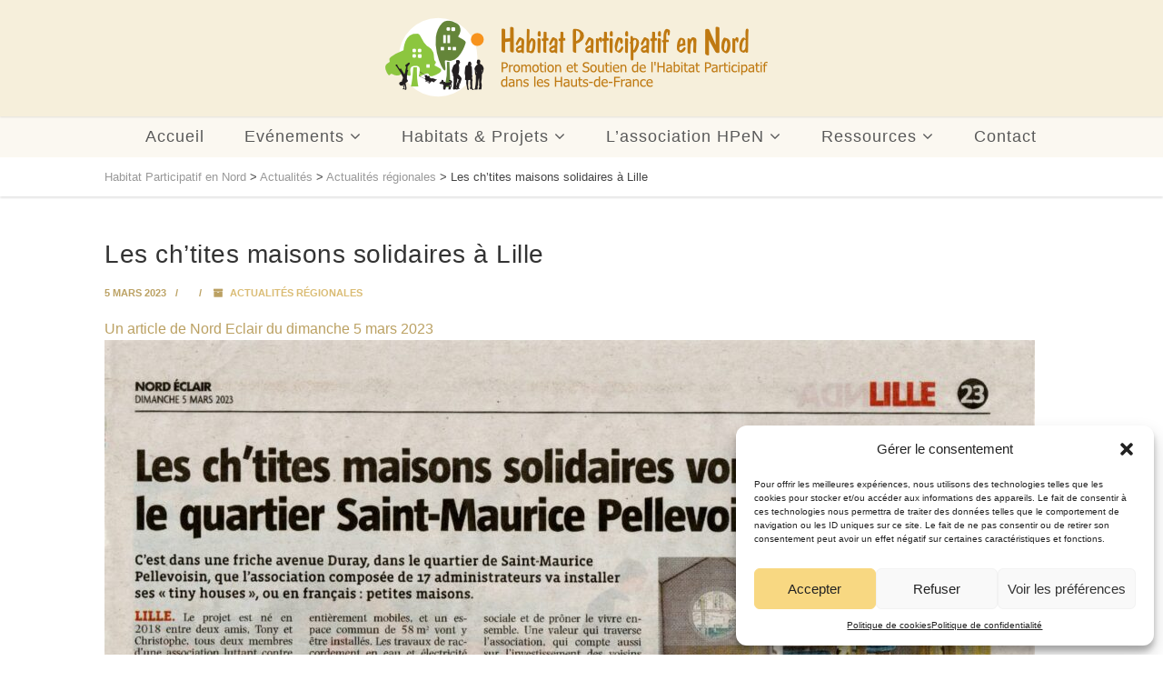

--- FILE ---
content_type: text/html; charset=UTF-8
request_url: https://www.habitatparticipatif-nord.fr/les-chtites-maisons-solidaires-a-lille/
body_size: 17346
content:
<!DOCTYPE html>
<!--// OPEN HTML //-->
<html dir="ltr" lang="fr-FR" prefix="og: https://ogp.me/ns#" class="no-js">

<head>
	<meta http-equiv="Content-Type" content="text/html; charset=utf-8" />
		<!--// SITE META //-->
	<meta charset="UTF-8" />
	<!-- Mobile Specific Metas
    ================================================== -->
						<meta name="viewport" content="width=device-width, user-scalable=no, initial-scale=1.0, minimum-scale=1.0, maximum-scale=1.0">
				<!--// PINGBACK & FAVICON //-->
	<link rel="pingback" href="https://www.habitatparticipatif-nord.fr/xmlrpc.php" />
				<link rel="shortcut icon" href="" />
			<link rel="apple-touch-icon-precomposed" href="">
			<link rel="apple-touch-icon-precomposed" sizes="114x114" href="">
			<link rel="apple-touch-icon-precomposed" sizes="72x72" href="">
			<link rel="apple-touch-icon-precomposed" sizes="144x144" href="">
	<title>Les ch’tites maisons solidaires à Lille - Habitat Participatif en Nord</title>

		<!-- All in One SEO 4.6.1.1 - aioseo.com -->
		<meta name="description" content="Un article de Nord Eclair du dimanche 5 mars 2023" />
		<meta name="robots" content="max-image-preview:large" />
		<link rel="canonical" href="https://www.habitatparticipatif-nord.fr/les-chtites-maisons-solidaires-a-lille/" />
		<meta name="generator" content="All in One SEO (AIOSEO) 4.6.1.1" />
		<meta property="og:locale" content="fr_FR" />
		<meta property="og:site_name" content="Habitat Participatif en Nord - Promotion et soutien de l’habitat participatif en région Nord Pas de Calais" />
		<meta property="og:type" content="article" />
		<meta property="og:title" content="Les ch’tites maisons solidaires à Lille - Habitat Participatif en Nord" />
		<meta property="og:description" content="Un article de Nord Eclair du dimanche 5 mars 2023" />
		<meta property="og:url" content="https://www.habitatparticipatif-nord.fr/les-chtites-maisons-solidaires-a-lille/" />
		<meta property="article:published_time" content="2023-03-05T09:19:42+00:00" />
		<meta property="article:modified_time" content="2023-03-05T09:19:42+00:00" />
		<meta name="twitter:card" content="summary_large_image" />
		<meta name="twitter:title" content="Les ch’tites maisons solidaires à Lille - Habitat Participatif en Nord" />
		<meta name="twitter:description" content="Un article de Nord Eclair du dimanche 5 mars 2023" />
		<script type="application/ld+json" class="aioseo-schema">
			{"@context":"https:\/\/schema.org","@graph":[{"@type":"BlogPosting","@id":"https:\/\/www.habitatparticipatif-nord.fr\/les-chtites-maisons-solidaires-a-lille\/#blogposting","name":"Les ch\u2019tites maisons solidaires \u00e0 Lille - Habitat Participatif en Nord","headline":"Les ch&rsquo;tites maisons solidaires \u00e0 Lille","author":{"@id":"https:\/\/www.habitatparticipatif-nord.fr\/author\/mcdelache\/#author"},"publisher":{"@id":"https:\/\/www.habitatparticipatif-nord.fr\/#organization"},"image":{"@type":"ImageObject","url":"https:\/\/www.habitatparticipatif-nord.fr\/wp-content\/uploads\/2023\/03\/les-chtites-maisons-solidaires.jpg","width":960,"height":956},"datePublished":"2023-03-05T10:19:42+01:00","dateModified":"2023-03-05T10:19:42+01:00","inLanguage":"fr-FR","mainEntityOfPage":{"@id":"https:\/\/www.habitatparticipatif-nord.fr\/les-chtites-maisons-solidaires-a-lille\/#webpage"},"isPartOf":{"@id":"https:\/\/www.habitatparticipatif-nord.fr\/les-chtites-maisons-solidaires-a-lille\/#webpage"},"articleSection":"Actualit\u00e9s r\u00e9gionales"},{"@type":"BreadcrumbList","@id":"https:\/\/www.habitatparticipatif-nord.fr\/les-chtites-maisons-solidaires-a-lille\/#breadcrumblist","itemListElement":[{"@type":"ListItem","@id":"https:\/\/www.habitatparticipatif-nord.fr\/#listItem","position":1,"name":"Domicile","item":"https:\/\/www.habitatparticipatif-nord.fr\/","nextItem":"https:\/\/www.habitatparticipatif-nord.fr\/les-chtites-maisons-solidaires-a-lille\/#listItem"},{"@type":"ListItem","@id":"https:\/\/www.habitatparticipatif-nord.fr\/les-chtites-maisons-solidaires-a-lille\/#listItem","position":2,"name":"Les ch'tites maisons solidaires \u00e0 Lille","previousItem":"https:\/\/www.habitatparticipatif-nord.fr\/#listItem"}]},{"@type":"Organization","@id":"https:\/\/www.habitatparticipatif-nord.fr\/#organization","name":"Habitat Participatif en Nord","url":"https:\/\/www.habitatparticipatif-nord.fr\/"},{"@type":"Person","@id":"https:\/\/www.habitatparticipatif-nord.fr\/author\/mcdelache\/#author","url":"https:\/\/www.habitatparticipatif-nord.fr\/author\/mcdelache\/","name":"Marie C\u00e9cile DELACHE","image":{"@type":"ImageObject","@id":"https:\/\/www.habitatparticipatif-nord.fr\/les-chtites-maisons-solidaires-a-lille\/#authorImage","url":"https:\/\/secure.gravatar.com\/avatar\/bb1b39ca8356faf3a8d51df2d55af7b6004171914072e002a38a48b41b52277a?s=96&d=mm&r=g","width":96,"height":96,"caption":"Marie C\u00e9cile DELACHE"}},{"@type":"WebPage","@id":"https:\/\/www.habitatparticipatif-nord.fr\/les-chtites-maisons-solidaires-a-lille\/#webpage","url":"https:\/\/www.habitatparticipatif-nord.fr\/les-chtites-maisons-solidaires-a-lille\/","name":"Les ch\u2019tites maisons solidaires \u00e0 Lille - Habitat Participatif en Nord","description":"Un article de Nord Eclair du dimanche 5 mars 2023","inLanguage":"fr-FR","isPartOf":{"@id":"https:\/\/www.habitatparticipatif-nord.fr\/#website"},"breadcrumb":{"@id":"https:\/\/www.habitatparticipatif-nord.fr\/les-chtites-maisons-solidaires-a-lille\/#breadcrumblist"},"author":{"@id":"https:\/\/www.habitatparticipatif-nord.fr\/author\/mcdelache\/#author"},"creator":{"@id":"https:\/\/www.habitatparticipatif-nord.fr\/author\/mcdelache\/#author"},"image":{"@type":"ImageObject","url":"https:\/\/www.habitatparticipatif-nord.fr\/wp-content\/uploads\/2023\/03\/les-chtites-maisons-solidaires.jpg","@id":"https:\/\/www.habitatparticipatif-nord.fr\/les-chtites-maisons-solidaires-a-lille\/#mainImage","width":960,"height":956},"primaryImageOfPage":{"@id":"https:\/\/www.habitatparticipatif-nord.fr\/les-chtites-maisons-solidaires-a-lille\/#mainImage"},"datePublished":"2023-03-05T10:19:42+01:00","dateModified":"2023-03-05T10:19:42+01:00"},{"@type":"WebSite","@id":"https:\/\/www.habitatparticipatif-nord.fr\/#website","url":"https:\/\/www.habitatparticipatif-nord.fr\/","name":"Habitat Participatif en Nord","description":"Promotion et soutien de l\u2019habitat participatif en r\u00e9gion Nord Pas de Calais","inLanguage":"fr-FR","publisher":{"@id":"https:\/\/www.habitatparticipatif-nord.fr\/#organization"}}]}
		</script>
		<!-- All in One SEO -->

<link rel='dns-prefetch' href='//maps.googleapis.com' />
<link rel='dns-prefetch' href='//fonts.googleapis.com' />
<link rel='preconnect' href='https://fonts.gstatic.com' crossorigin />
<link rel="alternate" type="application/rss+xml" title="Habitat Participatif en Nord &raquo; Flux" href="https://www.habitatparticipatif-nord.fr/feed/" />
<link rel="alternate" type="application/rss+xml" title="Habitat Participatif en Nord &raquo; Flux des commentaires" href="https://www.habitatparticipatif-nord.fr/comments/feed/" />
<link rel="alternate" type="application/rss+xml" title="Habitat Participatif en Nord &raquo; Les ch&rsquo;tites maisons solidaires à Lille Flux des commentaires" href="https://www.habitatparticipatif-nord.fr/les-chtites-maisons-solidaires-a-lille/feed/" />
<link rel="alternate" title="oEmbed (JSON)" type="application/json+oembed" href="https://www.habitatparticipatif-nord.fr/wp-json/oembed/1.0/embed?url=https%3A%2F%2Fwww.habitatparticipatif-nord.fr%2Fles-chtites-maisons-solidaires-a-lille%2F" />
<link rel="alternate" title="oEmbed (XML)" type="text/xml+oembed" href="https://www.habitatparticipatif-nord.fr/wp-json/oembed/1.0/embed?url=https%3A%2F%2Fwww.habitatparticipatif-nord.fr%2Fles-chtites-maisons-solidaires-a-lille%2F&#038;format=xml" />
<style id='wp-img-auto-sizes-contain-inline-css' type='text/css'>
img:is([sizes=auto i],[sizes^="auto," i]){contain-intrinsic-size:3000px 1500px}
/*# sourceURL=wp-img-auto-sizes-contain-inline-css */
</style>
<style id='wp-emoji-styles-inline-css' type='text/css'>

	img.wp-smiley, img.emoji {
		display: inline !important;
		border: none !important;
		box-shadow: none !important;
		height: 1em !important;
		width: 1em !important;
		margin: 0 0.07em !important;
		vertical-align: -0.1em !important;
		background: none !important;
		padding: 0 !important;
	}
/*# sourceURL=wp-emoji-styles-inline-css */
</style>
<link rel='stylesheet' id='wp-block-library-css' href='https://www.habitatparticipatif-nord.fr/wp-includes/css/dist/block-library/style.min.css?ver=6.9' type='text/css' media='all' />
<style id='global-styles-inline-css' type='text/css'>
:root{--wp--preset--aspect-ratio--square: 1;--wp--preset--aspect-ratio--4-3: 4/3;--wp--preset--aspect-ratio--3-4: 3/4;--wp--preset--aspect-ratio--3-2: 3/2;--wp--preset--aspect-ratio--2-3: 2/3;--wp--preset--aspect-ratio--16-9: 16/9;--wp--preset--aspect-ratio--9-16: 9/16;--wp--preset--color--black: #000000;--wp--preset--color--cyan-bluish-gray: #abb8c3;--wp--preset--color--white: #ffffff;--wp--preset--color--pale-pink: #f78da7;--wp--preset--color--vivid-red: #cf2e2e;--wp--preset--color--luminous-vivid-orange: #ff6900;--wp--preset--color--luminous-vivid-amber: #fcb900;--wp--preset--color--light-green-cyan: #7bdcb5;--wp--preset--color--vivid-green-cyan: #00d084;--wp--preset--color--pale-cyan-blue: #8ed1fc;--wp--preset--color--vivid-cyan-blue: #0693e3;--wp--preset--color--vivid-purple: #9b51e0;--wp--preset--gradient--vivid-cyan-blue-to-vivid-purple: linear-gradient(135deg,rgb(6,147,227) 0%,rgb(155,81,224) 100%);--wp--preset--gradient--light-green-cyan-to-vivid-green-cyan: linear-gradient(135deg,rgb(122,220,180) 0%,rgb(0,208,130) 100%);--wp--preset--gradient--luminous-vivid-amber-to-luminous-vivid-orange: linear-gradient(135deg,rgb(252,185,0) 0%,rgb(255,105,0) 100%);--wp--preset--gradient--luminous-vivid-orange-to-vivid-red: linear-gradient(135deg,rgb(255,105,0) 0%,rgb(207,46,46) 100%);--wp--preset--gradient--very-light-gray-to-cyan-bluish-gray: linear-gradient(135deg,rgb(238,238,238) 0%,rgb(169,184,195) 100%);--wp--preset--gradient--cool-to-warm-spectrum: linear-gradient(135deg,rgb(74,234,220) 0%,rgb(151,120,209) 20%,rgb(207,42,186) 40%,rgb(238,44,130) 60%,rgb(251,105,98) 80%,rgb(254,248,76) 100%);--wp--preset--gradient--blush-light-purple: linear-gradient(135deg,rgb(255,206,236) 0%,rgb(152,150,240) 100%);--wp--preset--gradient--blush-bordeaux: linear-gradient(135deg,rgb(254,205,165) 0%,rgb(254,45,45) 50%,rgb(107,0,62) 100%);--wp--preset--gradient--luminous-dusk: linear-gradient(135deg,rgb(255,203,112) 0%,rgb(199,81,192) 50%,rgb(65,88,208) 100%);--wp--preset--gradient--pale-ocean: linear-gradient(135deg,rgb(255,245,203) 0%,rgb(182,227,212) 50%,rgb(51,167,181) 100%);--wp--preset--gradient--electric-grass: linear-gradient(135deg,rgb(202,248,128) 0%,rgb(113,206,126) 100%);--wp--preset--gradient--midnight: linear-gradient(135deg,rgb(2,3,129) 0%,rgb(40,116,252) 100%);--wp--preset--font-size--small: 13px;--wp--preset--font-size--medium: 20px;--wp--preset--font-size--large: 36px;--wp--preset--font-size--x-large: 42px;--wp--preset--spacing--20: 0.44rem;--wp--preset--spacing--30: 0.67rem;--wp--preset--spacing--40: 1rem;--wp--preset--spacing--50: 1.5rem;--wp--preset--spacing--60: 2.25rem;--wp--preset--spacing--70: 3.38rem;--wp--preset--spacing--80: 5.06rem;--wp--preset--shadow--natural: 6px 6px 9px rgba(0, 0, 0, 0.2);--wp--preset--shadow--deep: 12px 12px 50px rgba(0, 0, 0, 0.4);--wp--preset--shadow--sharp: 6px 6px 0px rgba(0, 0, 0, 0.2);--wp--preset--shadow--outlined: 6px 6px 0px -3px rgb(255, 255, 255), 6px 6px rgb(0, 0, 0);--wp--preset--shadow--crisp: 6px 6px 0px rgb(0, 0, 0);}:where(.is-layout-flex){gap: 0.5em;}:where(.is-layout-grid){gap: 0.5em;}body .is-layout-flex{display: flex;}.is-layout-flex{flex-wrap: wrap;align-items: center;}.is-layout-flex > :is(*, div){margin: 0;}body .is-layout-grid{display: grid;}.is-layout-grid > :is(*, div){margin: 0;}:where(.wp-block-columns.is-layout-flex){gap: 2em;}:where(.wp-block-columns.is-layout-grid){gap: 2em;}:where(.wp-block-post-template.is-layout-flex){gap: 1.25em;}:where(.wp-block-post-template.is-layout-grid){gap: 1.25em;}.has-black-color{color: var(--wp--preset--color--black) !important;}.has-cyan-bluish-gray-color{color: var(--wp--preset--color--cyan-bluish-gray) !important;}.has-white-color{color: var(--wp--preset--color--white) !important;}.has-pale-pink-color{color: var(--wp--preset--color--pale-pink) !important;}.has-vivid-red-color{color: var(--wp--preset--color--vivid-red) !important;}.has-luminous-vivid-orange-color{color: var(--wp--preset--color--luminous-vivid-orange) !important;}.has-luminous-vivid-amber-color{color: var(--wp--preset--color--luminous-vivid-amber) !important;}.has-light-green-cyan-color{color: var(--wp--preset--color--light-green-cyan) !important;}.has-vivid-green-cyan-color{color: var(--wp--preset--color--vivid-green-cyan) !important;}.has-pale-cyan-blue-color{color: var(--wp--preset--color--pale-cyan-blue) !important;}.has-vivid-cyan-blue-color{color: var(--wp--preset--color--vivid-cyan-blue) !important;}.has-vivid-purple-color{color: var(--wp--preset--color--vivid-purple) !important;}.has-black-background-color{background-color: var(--wp--preset--color--black) !important;}.has-cyan-bluish-gray-background-color{background-color: var(--wp--preset--color--cyan-bluish-gray) !important;}.has-white-background-color{background-color: var(--wp--preset--color--white) !important;}.has-pale-pink-background-color{background-color: var(--wp--preset--color--pale-pink) !important;}.has-vivid-red-background-color{background-color: var(--wp--preset--color--vivid-red) !important;}.has-luminous-vivid-orange-background-color{background-color: var(--wp--preset--color--luminous-vivid-orange) !important;}.has-luminous-vivid-amber-background-color{background-color: var(--wp--preset--color--luminous-vivid-amber) !important;}.has-light-green-cyan-background-color{background-color: var(--wp--preset--color--light-green-cyan) !important;}.has-vivid-green-cyan-background-color{background-color: var(--wp--preset--color--vivid-green-cyan) !important;}.has-pale-cyan-blue-background-color{background-color: var(--wp--preset--color--pale-cyan-blue) !important;}.has-vivid-cyan-blue-background-color{background-color: var(--wp--preset--color--vivid-cyan-blue) !important;}.has-vivid-purple-background-color{background-color: var(--wp--preset--color--vivid-purple) !important;}.has-black-border-color{border-color: var(--wp--preset--color--black) !important;}.has-cyan-bluish-gray-border-color{border-color: var(--wp--preset--color--cyan-bluish-gray) !important;}.has-white-border-color{border-color: var(--wp--preset--color--white) !important;}.has-pale-pink-border-color{border-color: var(--wp--preset--color--pale-pink) !important;}.has-vivid-red-border-color{border-color: var(--wp--preset--color--vivid-red) !important;}.has-luminous-vivid-orange-border-color{border-color: var(--wp--preset--color--luminous-vivid-orange) !important;}.has-luminous-vivid-amber-border-color{border-color: var(--wp--preset--color--luminous-vivid-amber) !important;}.has-light-green-cyan-border-color{border-color: var(--wp--preset--color--light-green-cyan) !important;}.has-vivid-green-cyan-border-color{border-color: var(--wp--preset--color--vivid-green-cyan) !important;}.has-pale-cyan-blue-border-color{border-color: var(--wp--preset--color--pale-cyan-blue) !important;}.has-vivid-cyan-blue-border-color{border-color: var(--wp--preset--color--vivid-cyan-blue) !important;}.has-vivid-purple-border-color{border-color: var(--wp--preset--color--vivid-purple) !important;}.has-vivid-cyan-blue-to-vivid-purple-gradient-background{background: var(--wp--preset--gradient--vivid-cyan-blue-to-vivid-purple) !important;}.has-light-green-cyan-to-vivid-green-cyan-gradient-background{background: var(--wp--preset--gradient--light-green-cyan-to-vivid-green-cyan) !important;}.has-luminous-vivid-amber-to-luminous-vivid-orange-gradient-background{background: var(--wp--preset--gradient--luminous-vivid-amber-to-luminous-vivid-orange) !important;}.has-luminous-vivid-orange-to-vivid-red-gradient-background{background: var(--wp--preset--gradient--luminous-vivid-orange-to-vivid-red) !important;}.has-very-light-gray-to-cyan-bluish-gray-gradient-background{background: var(--wp--preset--gradient--very-light-gray-to-cyan-bluish-gray) !important;}.has-cool-to-warm-spectrum-gradient-background{background: var(--wp--preset--gradient--cool-to-warm-spectrum) !important;}.has-blush-light-purple-gradient-background{background: var(--wp--preset--gradient--blush-light-purple) !important;}.has-blush-bordeaux-gradient-background{background: var(--wp--preset--gradient--blush-bordeaux) !important;}.has-luminous-dusk-gradient-background{background: var(--wp--preset--gradient--luminous-dusk) !important;}.has-pale-ocean-gradient-background{background: var(--wp--preset--gradient--pale-ocean) !important;}.has-electric-grass-gradient-background{background: var(--wp--preset--gradient--electric-grass) !important;}.has-midnight-gradient-background{background: var(--wp--preset--gradient--midnight) !important;}.has-small-font-size{font-size: var(--wp--preset--font-size--small) !important;}.has-medium-font-size{font-size: var(--wp--preset--font-size--medium) !important;}.has-large-font-size{font-size: var(--wp--preset--font-size--large) !important;}.has-x-large-font-size{font-size: var(--wp--preset--font-size--x-large) !important;}
/*# sourceURL=global-styles-inline-css */
</style>

<style id='classic-theme-styles-inline-css' type='text/css'>
/*! This file is auto-generated */
.wp-block-button__link{color:#fff;background-color:#32373c;border-radius:9999px;box-shadow:none;text-decoration:none;padding:calc(.667em + 2px) calc(1.333em + 2px);font-size:1.125em}.wp-block-file__button{background:#32373c;color:#fff;text-decoration:none}
/*# sourceURL=/wp-includes/css/classic-themes.min.css */
</style>
<link rel='stylesheet' id='contact-form-7-css' href='https://www.habitatparticipatif-nord.fr/wp-content/plugins/contact-form-7/includes/css/styles.css?ver=5.9.3' type='text/css' media='all' />
<link rel='stylesheet' id='cmplz-general-css' href='https://www.habitatparticipatif-nord.fr/wp-content/plugins/complianz-gdpr/assets/css/cookieblocker.min.css?ver=1714462733' type='text/css' media='all' />
<link rel='stylesheet' id='newsletter-css' href='https://www.habitatparticipatif-nord.fr/wp-content/plugins/newsletter/style.css?ver=8.3.0' type='text/css' media='all' />
<link rel='stylesheet' id='imic_bootstrap-css' href='https://www.habitatparticipatif-nord.fr/wp-content/themes/vestige/assets/css/bootstrap.css?ver=2.7.1' type='text/css' media='all' />
<link rel='stylesheet' id='imic_bootstrap_theme-css' href='https://www.habitatparticipatif-nord.fr/wp-content/themes/vestige/assets/css/bootstrap-theme.css?ver=2.7.1' type='text/css' media='all' />
<link rel='stylesheet' id='imic_fontawesome-css' href='https://www.habitatparticipatif-nord.fr/wp-content/themes/vestige/assets/css/font-awesome.min.css?ver=2.7.1' type='text/css' media='all' />
<link rel='stylesheet' id='imic_animations-css' href='https://www.habitatparticipatif-nord.fr/wp-content/themes/vestige/assets/css/animations.css?ver=2.7.1' type='text/css' media='all' />
<link rel='stylesheet' id='imic_lineicons-css' href='https://www.habitatparticipatif-nord.fr/wp-content/themes/vestige/assets/css/line-icons.css?ver=2.7.1' type='text/css' media='all' />
<link rel='stylesheet' id='imic_main-css' href='https://www.habitatparticipatif-nord.fr/wp-content/themes/vestige/style.css?ver=2.7.1' type='text/css' media='all' />
<link rel='stylesheet' id='imic_prettyPhoto-css' href='https://www.habitatparticipatif-nord.fr/wp-content/themes/vestige/assets/vendor/prettyphoto/css/prettyPhoto.css?ver=2.7.1' type='text/css' media='all' />
<link rel='stylesheet' id='imic_owl1-css' href='https://www.habitatparticipatif-nord.fr/wp-content/themes/vestige/assets/vendor/owl-carousel/css/owl.carousel.css?ver=2.7.1' type='text/css' media='all' />
<link rel='stylesheet' id='imic_owl2-css' href='https://www.habitatparticipatif-nord.fr/wp-content/themes/vestige/assets/vendor/owl-carousel/css/owl.theme.css?ver=2.7.1' type='text/css' media='all' />
<link rel='stylesheet' id='theme-colors-css' href='https://www.habitatparticipatif-nord.fr/wp-content/themes/vestige/assets/colors/color2.css?ver=2.7.1' type='text/css' media='all' />
<link rel="preload" as="style" href="https://fonts.googleapis.com/css?family=Roboto%20Condensed:700&#038;display=swap&#038;ver=1735643046" /><link rel="stylesheet" href="https://fonts.googleapis.com/css?family=Roboto%20Condensed:700&#038;display=swap&#038;ver=1735643046" media="print" onload="this.media='all'"><noscript><link rel="stylesheet" href="https://fonts.googleapis.com/css?family=Roboto%20Condensed:700&#038;display=swap&#038;ver=1735643046" /></noscript><script type="text/javascript" src="https://www.habitatparticipatif-nord.fr/wp-content/plugins/google-analytics-for-wordpress/assets/js/frontend-gtag.min.js?ver=9.11.1" id="monsterinsights-frontend-script-js" async="async" data-wp-strategy="async"></script>
<script data-cfasync="false" data-wpfc-render="false" type="text/javascript" id='monsterinsights-frontend-script-js-extra'>/* <![CDATA[ */
var monsterinsights_frontend = {"js_events_tracking":"true","download_extensions":"doc,pdf,ppt,zip,xls,docx,pptx,xlsx","inbound_paths":"[{\"path\":\"\\\/go\\\/\",\"label\":\"affiliate\"},{\"path\":\"\\\/recommend\\\/\",\"label\":\"affiliate\"}]","home_url":"https:\/\/www.habitatparticipatif-nord.fr","hash_tracking":"false","v4_id":"G-VRMZYRQSZV"};/* ]]> */
</script>
<script type="text/javascript" src="https://www.habitatparticipatif-nord.fr/wp-includes/js/jquery/jquery.min.js?ver=3.7.1" id="jquery-core-js"></script>
<script type="text/javascript" src="https://www.habitatparticipatif-nord.fr/wp-includes/js/jquery/jquery-migrate.min.js?ver=3.4.1" id="jquery-migrate-js"></script>
<script type="text/javascript" src="https://www.habitatparticipatif-nord.fr/wp-content/themes/vestige/assets/vendor/fullcalendar/lib/moment.min.js?ver=2.7.1" id="imic_calender_updated-js"></script>
<link rel="https://api.w.org/" href="https://www.habitatparticipatif-nord.fr/wp-json/" /><link rel="alternate" title="JSON" type="application/json" href="https://www.habitatparticipatif-nord.fr/wp-json/wp/v2/posts/2619" /><link rel="EditURI" type="application/rsd+xml" title="RSD" href="https://www.habitatparticipatif-nord.fr/xmlrpc.php?rsd" />
<meta name="generator" content="WordPress 6.9" />
<link rel='shortlink' href='https://www.habitatparticipatif-nord.fr/?p=2619' />
<meta name="framework" content="Redux 4.2.11" />			<style>.cmplz-hidden {
					display: none !important;
				}</style>		<script>
			document.documentElement.className = document.documentElement.className.replace('no-js', 'js');
		</script>
				<style>
			.no-js img.lazyload {
				display: none;
			}

			figure.wp-block-image img.lazyloading {
				min-width: 150px;
			}

						.lazyload, .lazyloading {
				opacity: 0;
			}

			.lazyloaded {
				opacity: 1;
				transition: opacity 400ms;
				transition-delay: 0ms;
			}

					</style>
				<script>
			( function() {
				window.onpageshow = function( event ) {
					// Defined window.wpforms means that a form exists on a page.
					// If so and back/forward button has been clicked,
					// force reload a page to prevent the submit button state stuck.
					if ( typeof window.wpforms !== 'undefined' && event.persisted ) {
						window.location.reload();
					}
				};
			}() );
		</script>
		<style type="text/css">
.header-style2 .main-navigation > ul > li > a, .header-style2 .search-module-trigger, .header-style2 .cart-module-trigger{line-height:128px}
		@media only screen and (max-width: 992px){
		.header-style2 .dd-menu, .header-style2 .search-module-opened, .header-style2 .cart-module-opened{
			top:128px
		}
		.header-style2 #menu-toggle{
			line-height:128px
		}
		.header-style3 #menu-toggle{
			line-height:128px
		}
		.dd-menu{
			background:
		}
		.main-navigation > ul > li > a{
			color:
		}
		.main-navigation > ul > li > a:hover{
			color:
		}
		.main-navigation > ul > li > a:active{
			color:
		}
		}
		.site-header .push-top{margin-top:44px}@media (min-width:1200px){.container{width:1080px;}}
		body.boxed .body{max-width:1120px}
		@media (min-width: 1200px) {body.boxed .body .site-header, body.boxed .body .topbar{width:1120px;}}.smenu-opener{line-height:49px}.dd-menu ul ul li .smenu-opener{line-height:42px}.content{min-height:400px}.page-header > div{height:0px}.hero-area{min-height:0px}@media only screen and (min-width: 992px){.header-style1 .site-header, .header-style2 .site-header, .header-style3 .main-navbar{position:relative!important;}}@media only screen and (max-width: 992px) and (min-width: 767px) {.header-style1 .site-header, .header-style2 .site-header, .header-style3 .main-navbar{position:relative!important;}}@media only screen and (max-width: 767px) {.header-style1 .site-header, .header-style2 .site-header, .header-style3 .main-navbar{position:relative!important;}}.header-style1 .page-header > div > div > span, .header-style2 .page-header > div > div > span, .header-style3 .page-header > div > div > span{display:none!important}.site-footer-bottom{display:none;}.dd-menu > ul > li ul{border-radius:4px;}.dd-menu > ul > li > ul li ul{border-radius:4px;}</style>
<meta name="generator" content="Powered by Slider Revolution 6.5.14 - responsive, Mobile-Friendly Slider Plugin for WordPress with comfortable drag and drop interface." />
<script>function setREVStartSize(e){
			//window.requestAnimationFrame(function() {
				window.RSIW = window.RSIW===undefined ? window.innerWidth : window.RSIW;
				window.RSIH = window.RSIH===undefined ? window.innerHeight : window.RSIH;
				try {
					var pw = document.getElementById(e.c).parentNode.offsetWidth,
						newh;
					pw = pw===0 || isNaN(pw) ? window.RSIW : pw;
					e.tabw = e.tabw===undefined ? 0 : parseInt(e.tabw);
					e.thumbw = e.thumbw===undefined ? 0 : parseInt(e.thumbw);
					e.tabh = e.tabh===undefined ? 0 : parseInt(e.tabh);
					e.thumbh = e.thumbh===undefined ? 0 : parseInt(e.thumbh);
					e.tabhide = e.tabhide===undefined ? 0 : parseInt(e.tabhide);
					e.thumbhide = e.thumbhide===undefined ? 0 : parseInt(e.thumbhide);
					e.mh = e.mh===undefined || e.mh=="" || e.mh==="auto" ? 0 : parseInt(e.mh,0);
					if(e.layout==="fullscreen" || e.l==="fullscreen")
						newh = Math.max(e.mh,window.RSIH);
					else{
						e.gw = Array.isArray(e.gw) ? e.gw : [e.gw];
						for (var i in e.rl) if (e.gw[i]===undefined || e.gw[i]===0) e.gw[i] = e.gw[i-1];
						e.gh = e.el===undefined || e.el==="" || (Array.isArray(e.el) && e.el.length==0)? e.gh : e.el;
						e.gh = Array.isArray(e.gh) ? e.gh : [e.gh];
						for (var i in e.rl) if (e.gh[i]===undefined || e.gh[i]===0) e.gh[i] = e.gh[i-1];
											
						var nl = new Array(e.rl.length),
							ix = 0,
							sl;
						e.tabw = e.tabhide>=pw ? 0 : e.tabw;
						e.thumbw = e.thumbhide>=pw ? 0 : e.thumbw;
						e.tabh = e.tabhide>=pw ? 0 : e.tabh;
						e.thumbh = e.thumbhide>=pw ? 0 : e.thumbh;
						for (var i in e.rl) nl[i] = e.rl[i]<window.RSIW ? 0 : e.rl[i];
						sl = nl[0];
						for (var i in nl) if (sl>nl[i] && nl[i]>0) { sl = nl[i]; ix=i;}
						var m = pw>(e.gw[ix]+e.tabw+e.thumbw) ? 1 : (pw-(e.tabw+e.thumbw)) / (e.gw[ix]);
						newh =  (e.gh[ix] * m) + (e.tabh + e.thumbh);
					}
					var el = document.getElementById(e.c);
					if (el!==null && el) el.style.height = newh+"px";
					el = document.getElementById(e.c+"_wrapper");
					if (el!==null && el) {
						el.style.height = newh+"px";
						el.style.display = "block";
					}
				} catch(e){
					console.log("Failure at Presize of Slider:" + e)
				}
			//});
		  };</script>
<style id="imic_options-dynamic-css" title="dynamic-css" class="redux-options-output">.content{background-color:#ffffff;}.content{padding-top:50px;padding-bottom:50px;}.site-header, .header-style2 .site-header, .header-style3 .site-header{background-color:#f6efdb;}.site-logo h1{padding-top:15px;padding-bottom:15px;}.main-navigation > ul > li > a, .search-module-trigger, .cart-module-trigger{font-family:Arial, Helvetica, sans-serif;text-transform:none;font-weight:400;font-style:normal;font-size:18px;font-display:swap;}.main-navbar{background-color:#fbf8f1;}.dd-menu > ul > li > ul li > a{padding-top:12px;padding-right:20px;padding-bottom:12px;padding-left:20px;}.dd-menu > ul > li > ul li > a{font-family:Arial, Helvetica, sans-serif;text-transform:none;font-weight:400;font-style:normal;font-size:14px;font-display:swap;}.dd-menu .megamenu-container .megamenu-sub-title{font-family:Arial, Helvetica, sans-serif;font-weight:normal;font-style:normal;font-display:swap;}.dd-menu .megamenu-container{font-family:Arial, Helvetica, sans-serif;font-weight:normal;font-style:normal;font-display:swap;}.smenu-opener{height:49px;width:75px;}.smenu-opener{font-size:20px;font-display:swap;}.dd-menu ul ul li .smenu-opener{height:42px;width:51px;}.dd-menu ul ul li .smenu-opener{font-size:14px;font-display:swap;}.site-footer{padding-top:50px;padding-bottom:50px;}.footer-widget .widgettitle, .footer-widget .widget-title{font-display:swap;}.site-footer{font-display:swap;}.site-footer-bottom{padding-top:20px;padding-bottom:20px;}.site-footer-bottom{font-display:swap;}.site-footer-bottom .social-icons-colored li a{line-height:28px;font-size:14px;font-display:swap;}.site-footer-bottom .social-icons-colored li a{color:#666666;}.site-footer-bottom .social-icons-colored li a:hover{color:#ffffff;}.site-footer-bottom .social-icons-colored li a{background-color:#eeeeee;}.site-footer-bottom .social-icons-colored li a{height:28px;width:28px;}#sidebar-col .widget{font-display:swap;}#sidebar-col .widgettitle, #sidebar-col .widget-title{font-family:"Roboto Condensed";text-align:left;text-transform:uppercase;line-height:28px;word-spacing:0px;letter-spacing:2px;font-weight:700;font-style:normal;color:#222222;font-size:20px;font-display:swap;}#sidebar-col .widgettitle, #sidebar-col .widget-title{border-bottom:1px solid ;}.social-share-bar .social-icons-colored li a{height:28px;width:28px;}.social-share-bar .social-icons-colored li a{line-height:28px;font-size:14px;font-display:swap;}h1,h2,h3,h4,h5,h6,blockquote p{font-display:swap;}body, h1 .label, h2 .label, h3 .label, h4 .label, h5 .label, h6 .label, h4, .selectpicker.btn-default, body, .main-navigation, .skewed-title-bar h4, .widget-title, .sidebar-widget .widgettitle, .icon-box h3, .btn-default{font-display:swap;}.btn, .woocommerce a.button, .woocommerce button.button, .woocommerce input.button, .woocommerce #respond input#submit, .woocommerce #content input.button, .woocommerce-page a.button, .woocommerce-page button.button, .woocommerce-page input.button, .woocommerce-page #respond input#submit, .woocommerce-page #content input.button, .woocommerce input.button, .wpcf7-form .wpcf7-submit, .noticebar .ow-button-base a{font-display:swap;}h1{font-family:Arial, Helvetica, sans-serif;line-height:28px;font-weight:400;font-style:normal;font-size:28px;font-display:swap;}h2{line-height:24px;font-weight:400;font-style:normal;color:#dd9933;font-size:24px;font-display:swap;}h3{font-family:Arial, Helvetica, sans-serif;line-height:26px;font-weight:400;font-style:normal;color:#dd9933;font-size:20px;font-display:swap;}h4{font-display:swap;}h5{font-display:swap;}h6{font-family:Arial, Helvetica, sans-serif;font-weight:normal;font-style:normal;font-display:swap;}body{font-family:Arial, Helvetica, sans-serif;font-weight:normal;font-style:normal;font-display:swap;}</style><link rel='stylesheet' id='rs-plugin-settings-css' href='https://www.habitatparticipatif-nord.fr/wp-content/plugins/revslider/public/assets/css/rs6.css?ver=6.5.14' type='text/css' media='all' />
<style id='rs-plugin-settings-inline-css' type='text/css'>
#rs-demo-id {}
/*# sourceURL=rs-plugin-settings-inline-css */
</style>
</head>
<!--// CLOSE HEAD //-->

<body data-rsssl=1 class="wp-singular post-template-default single single-post postid-2619 single-format-standard wp-theme-vestige  header-style3">
    	<style type="text/css">.hero-area{display:block;}.header-style1 .page-header > div > div > span, .header-style2 .page-header > div > div > span, .header-style3 .page-header > div > div > span{display:inline-block;}.social-share-bar{display:block;}.notice-bar{display:block;}.content{padding-top:50px;padding-bottom:50px;}body{}
		.content{}</style>	<div class="body">
				<!-- Start Site Header -->
		<div class="site-header-wrapper">
			<header class="site-header">
				<div class="container sp-cont">
					<div class="site-logo">
						<h1>
							<a href="https://www.habitatparticipatif-nord.fr/" title="Habitat Participatif en Nord" class="default-logo"><img data-src="https://www.habitatparticipatif-nord.fr/wp-content/uploads/2024/12/logo-hpen-site.png" alt="Habitat Participatif en Nord" src="[data-uri]" class="lazyload" style="--smush-placeholder-width: 437px; --smush-placeholder-aspect-ratio: 437/98;"><noscript><img src="https://www.habitatparticipatif-nord.fr/wp-content/uploads/2024/12/logo-hpen-site.png" alt="Habitat Participatif en Nord"></noscript></a>							<a href="https://www.habitatparticipatif-nord.fr/" title="Habitat Participatif en Nord" class="retina-logo"><img data-src="https://www.habitatparticipatif-nord.fr/wp-content/uploads/2024/12/logo-hpen-site.png" alt="Habitat Participatif en Nord" width="" height="" src="[data-uri]" class="lazyload" style="--smush-placeholder-width: 437px; --smush-placeholder-aspect-ratio: 437/98;"><noscript><img src="https://www.habitatparticipatif-nord.fr/wp-content/uploads/2024/12/logo-hpen-site.png" alt="Habitat Participatif en Nord" width="" height=""></noscript></a>						</h1>
					</div>
															<a href="#" class="visible-sm visible-xs" id="menu-toggle"><i class="fa fa-bars"></i></a>
										</div>
				</header>			<!-- Main Navigation -->
			<div class="main-navbar">
					<div class="container">															<nav class="main-navigation dd-menu toggle-menu" role="navigation"><ul id="menu-primary-menu" class="sf-menu"><li  class="menu-item-785 menu-item menu-item-type-post_type menu-item-object-page menu-item-home "><a href="https://www.habitatparticipatif-nord.fr/">Accueil<span class="nav-line"></span></a></li>
<li  class="menu-item-1514 menu-item menu-item-type-custom menu-item-object-custom menu-item-has-children "><a href="#">Evénements<span class="nav-line"></span></a>
<ul class="sub-menu">
	<li  class="menu-item-4600 menu-item menu-item-type-post_type menu-item-object-page "><a href="https://www.habitatparticipatif-nord.fr/agenda1/">Agenda</a></li>
	<li  class="menu-item-811 menu-item menu-item-type-post_type menu-item-object-page current_page_parent "><a href="https://www.habitatparticipatif-nord.fr/actualites/">Actualités</a></li>
</ul>
</li>
<li  class="menu-item-1843 menu-item menu-item-type-custom menu-item-object-custom menu-item-has-children "><a href="#">Habitats &#038; Projets<span class="nav-line"></span></a>
<ul class="sub-menu">
	<li  class="menu-item-1491 menu-item menu-item-type-post_type menu-item-object-page "><a href="https://www.habitatparticipatif-nord.fr/les-projets-en-cours/">Les projets en cours</a></li>
	<li  class="menu-item-1310 menu-item menu-item-type-post_type menu-item-object-page "><a href="https://www.habitatparticipatif-nord.fr/venues-grid/">Les habitats participatifs</a></li>
</ul>
</li>
<li  class="menu-item-1260 menu-item menu-item-type-custom menu-item-object-custom menu-item-has-children "><a href="#">L&rsquo;association HPeN<span class="nav-line"></span></a>
<ul class="sub-menu">
	<li  class="menu-item-925 menu-item menu-item-type-post_type menu-item-object-page "><a href="https://www.habitatparticipatif-nord.fr/lassociation/">Présentation</a></li>
	<li  class="menu-item-4017 menu-item menu-item-type-post_type menu-item-object-page "><a href="https://www.habitatparticipatif-nord.fr/lequipe-hpen/">Notre équipe</a></li>
	<li  class="menu-item-3999 menu-item menu-item-type-post_type menu-item-object-page "><a href="https://www.habitatparticipatif-nord.fr/nos-actions/">Nos actions</a></li>
	<li  class="menu-item-4315 menu-item menu-item-type-post_type menu-item-object-page "><a href="https://www.habitatparticipatif-nord.fr/nos-projets-pour-2025/">Nos projets pour 2025</a></li>
	<li  class="menu-item-1905 menu-item menu-item-type-post_type menu-item-object-page "><a href="https://www.habitatparticipatif-nord.fr/partenaires/">Nos partenaires</a></li>
	<li  class="menu-item-4951 menu-item menu-item-type-post_type menu-item-object-page "><a href="https://www.habitatparticipatif-nord.fr/adhesion-hpen-2026/">Adhésion à l&rsquo;association</a></li>
</ul>
</li>
<li  class="menu-item-1906 menu-item menu-item-type-custom menu-item-object-custom menu-item-has-children "><a href="#">Ressources<span class="nav-line"></span></a>
<ul class="sub-menu">
	<li  class="menu-item-1981 menu-item menu-item-type-post_type menu-item-object-page "><a href="https://www.habitatparticipatif-nord.fr/cartographie-des-projets/">Cartographie des projets</a></li>
	<li  class="menu-item-2897 menu-item menu-item-type-post_type menu-item-object-page "><a href="https://www.habitatparticipatif-nord.fr/ressources-lectures/">Bibliothèque</a></li>
	<li  class="menu-item-2887 menu-item menu-item-type-post_type menu-item-object-page "><a href="https://www.habitatparticipatif-nord.fr/ressources-videos/">Ressources vidéos</a></li>
	<li  class="menu-item-1719 menu-item menu-item-type-post_type menu-item-object-page "><a href="https://www.habitatparticipatif-nord.fr/inscription-a-la-newsletter-hpen/">Inscription Infolettre</a></li>
</ul>
</li>
<li  class="menu-item-796 menu-item menu-item-type-post_type menu-item-object-page "><a href="https://www.habitatparticipatif-nord.fr/contact/">Contact<span class="nav-line"></span></a></li>
</ul></nav>					</div>
				</div>					<!-- End Site Header -->
	</div>
	<div class="hero-area">
						<div class="page-header parallax clearfix lazyload" style="background-image:inherit; background-color:; height:px;" data-bg-image="url(https://www.habitatparticipatif-nord.fr/wp-content/uploads/2023/03/les-chtites-maisons-solidaires-958x954.jpg)">
					<div>
						<div><span>Actualités</span></div>
					</div>
							</div>
		</div>
		<!-- Notice Bar -->
	<div class="notice-bar">
		<div class="container">
							<ol class="breadcrumb">
					<!-- Breadcrumb NavXT 7.3.0 -->
<span property="itemListElement" typeof="ListItem"><a property="item" typeof="WebPage" title="Go to Habitat Participatif en Nord." href="https://www.habitatparticipatif-nord.fr" class="home" ><span property="name">Habitat Participatif en Nord</span></a><meta property="position" content="1"></span> &gt; <span property="itemListElement" typeof="ListItem"><a property="item" typeof="WebPage" title="Go to Actualités." href="https://www.habitatparticipatif-nord.fr/actualites/" class="post-root post post-post" ><span property="name">Actualités</span></a><meta property="position" content="2"></span> &gt; <span property="itemListElement" typeof="ListItem"><a property="item" typeof="WebPage" title="Go to the Actualités régionales Catégorie archives." href="https://www.habitatparticipatif-nord.fr/category/actualites-nationales/" class="taxonomy category" ><span property="name">Actualités régionales</span></a><meta property="position" content="3"></span> &gt; <span property="itemListElement" typeof="ListItem"><span property="name" class="post post-post current-item">Les ch&rsquo;tites maisons solidaires à Lille</span><meta property="url" content="https://www.habitatparticipatif-nord.fr/les-chtites-maisons-solidaires-a-lille/"><meta property="position" content="4"></span>				</ol>
					</div>
	</div>
	<!-- End Page Header --><!-- Start Body Content -->
<div class="main" role="main">
    <div id="content" class="content full">
        <div class="container">
            <div class="row">
                <div class="col-md-12" id="content-col">
                    <article class="single-post format-standard">
                                                        <div class="single-post-header clearfix">
                                    <h1>Les ch&rsquo;tites maisons solidaires à Lille</h1>
                                    <div class="meta-data alt">
                                        <div>5 mars 2023</div>
                                        <div></div>
                                        <div><i class="fa fa-archive"></i> <a href="https://www.habitatparticipatif-nord.fr/category/actualites-nationales/" >Actualités régionales</a></div>                                    </div>
                                </div>
                                <div class="post-content">
                                    <p><a href="https://www.habitatparticipatif-nord.fr/wp-content/uploads/2023/03/2023-03-05-Nord-Eclair.jpg">Un article de Nord Eclair du dimanche 5 mars 2023<img fetchpriority="high" decoding="async" width="1024" height="673" class="alignnone size-large wp-image-2620" src="https://www.habitatparticipatif-nord.fr/wp-content/uploads/2023/03/2023-03-05-Nord-Eclair-1024x673.jpg" alt="" srcset="https://www.habitatparticipatif-nord.fr/wp-content/uploads/2023/03/2023-03-05-Nord-Eclair-1024x673.jpg 1024w, https://www.habitatparticipatif-nord.fr/wp-content/uploads/2023/03/2023-03-05-Nord-Eclair-300x197.jpg 300w, https://www.habitatparticipatif-nord.fr/wp-content/uploads/2023/03/2023-03-05-Nord-Eclair-768x505.jpg 768w, https://www.habitatparticipatif-nord.fr/wp-content/uploads/2023/03/2023-03-05-Nord-Eclair-1536x1009.jpg 1536w, https://www.habitatparticipatif-nord.fr/wp-content/uploads/2023/03/2023-03-05-Nord-Eclair-2048x1346.jpg 2048w, https://www.habitatparticipatif-nord.fr/wp-content/uploads/2023/03/2023-03-05-Nord-Eclair-958x630.jpg 958w" sizes="(max-width: 1024px) 100vw, 1024px" /></a></p>
</div>
                                                                <!-- About Author -->
                                                                <!-- Pagination -->
                                <ul class="pager">
                                    <li class="pull-left"><a href="https://www.habitatparticipatif-nord.fr/premiere-gazette-de-la-coop-a-fourchon/" rel="prev">&larr; Prev Post</a></li>
                                    <li class="pull-right"><a href="https://www.habitatparticipatif-nord.fr/a-mons-en-belgique-un-habitat-groupe-dans-un-ancien-carmel/" rel="next">Next Post &rarr;</a></a></li>
                                </ul>
                                                    <div class="social-share-bar"><h4><i class="fa fa-share-alt"></i> Share</h4><ul class="social-icons-colored share-buttons-bc"><li class="facebook-share"><a href="https://www.facebook.com/sharer/sharer.php?u=https://www.habitatparticipatif-nord.fr/les-chtites-maisons-solidaires-a-lille/&amp;t=Les ch&rsquo;tites maisons solidaires à Lille" target="_blank" title="Partager sur Facebook"><i class="fa fa-facebook"></i></a></li><li class="twitter-share"><a href="https://twitter.com/intent/tweet?source=https://www.habitatparticipatif-nord.fr/les-chtites-maisons-solidaires-a-lille/&amp;text=Les ch&rsquo;tites maisons solidaires à Lille:https://www.habitatparticipatif-nord.fr/les-chtites-maisons-solidaires-a-lille/" target="_blank" title="Tweet"><i class="fa fa-twitter"></i></a></li><li class="linkedin-share"><a href="http://www.linkedin.com/shareArticle?mini=true&url=https://www.habitatparticipatif-nord.fr/les-chtites-maisons-solidaires-a-lille/&amp;title=Les ch&rsquo;tites maisons solidaires à Lille&amp;summary=Un article de Nord Eclair du dimanche 5 mars 2023&amp;source=https://www.habitatparticipatif-nord.fr/les-chtites-maisons-solidaires-a-lille/" target="_blank" title="Partager sur Linkedin"><i class="fa fa-linkedin"></i></a></li><li class="email-share"><a href="mailto:?subject=Les ch&rsquo;tites maisons solidaires à Lille&amp;body=Un article de Nord Eclair du dimanche 5 mars 2023:https://www.habitatparticipatif-nord.fr/les-chtites-maisons-solidaires-a-lille/" target="_blank" title="E-MAIL"><i class="fa fa-envelope"></i></a></li></ul>
            </div>                    </article>
                    <!-- Post Comments -->
                                    </div>
                            </div>
        </div>
    </div>
</div>
<!-- End Body Content -->
	<!-- Start site footer -->
	<footer class="site-footer">
		<div class="container">
			<div class="row">
				<div class="col-md-4 col-sm-4 widget footer-widget widget_text"><h4 class="widgettitle">Mentions Légales</h4>			<div class="textwidget"><p><a href="https://www.habitatparticipatif-nord.fr/mentions-legales/"><img loading="lazy" decoding="async" class="alignnone wp-image-1432 lazyload" data-src="https://www.habitatparticipatif-nord.fr/wp-content/uploads/2022/07/logo-HPeN-100x100-1.jpg" alt="" width="120" height="120" src="[data-uri]" style="--smush-placeholder-width: 120px; --smush-placeholder-aspect-ratio: 120/120;" /><noscript><img loading="lazy" decoding="async" class="alignnone wp-image-1432" src="https://www.habitatparticipatif-nord.fr/wp-content/uploads/2022/07/logo-HPeN-100x100-1.jpg" alt="" width="120" height="120" /></noscript></a></p>
</div>
		</div><div class="col-md-4 col-sm-4 widget footer-widget widget_text"><h4 class="widgettitle">Rejoignez le Mouvement</h4>			<div class="textwidget"><p><a href="https://www.habitatparticipatif-france.fr/"><img loading="lazy" decoding="async" class="alignleft wp-image-1247 lazyload" data-src="https://www.habitatparticipatif-nord.fr/wp-content/uploads/2022/06/logo-hpf.png" alt="" width="250" height="117" src="[data-uri]" style="--smush-placeholder-width: 250px; --smush-placeholder-aspect-ratio: 250/117;" /><noscript><img loading="lazy" decoding="async" class="alignleft wp-image-1247" src="https://www.habitatparticipatif-nord.fr/wp-content/uploads/2022/06/logo-hpf.png" alt="" width="250" height="117" /></noscript></a></p>
</div>
		</div><div class="col-md-4 col-sm-4 widget footer-widget widget_text"><h4 class="widgettitle">Rejoignez-nous sur Facebook</h4>			<div class="textwidget"><p><a href="https://www.facebook.com/HabitatParticipatifenNord"><img loading="lazy" decoding="async" class="alignleft wp-image-1257 lazyload" data-src="https://www.habitatparticipatif-nord.fr/wp-content/uploads/2022/06/Facebook_logo_square-150x150.png" alt="" width="115" height="115" data-srcset="https://www.habitatparticipatif-nord.fr/wp-content/uploads/2022/06/Facebook_logo_square-150x150.png 150w, https://www.habitatparticipatif-nord.fr/wp-content/uploads/2022/06/Facebook_logo_square-300x300.png 300w, https://www.habitatparticipatif-nord.fr/wp-content/uploads/2022/06/Facebook_logo_square-100x100.png 100w, https://www.habitatparticipatif-nord.fr/wp-content/uploads/2022/06/Facebook_logo_square-210x210.png 210w, https://www.habitatparticipatif-nord.fr/wp-content/uploads/2022/06/Facebook_logo_square.png 600w" data-sizes="auto, (max-width: 115px) 100vw, 115px" src="[data-uri]" style="--smush-placeholder-width: 115px; --smush-placeholder-aspect-ratio: 115/115;" /><noscript><img loading="lazy" decoding="async" class="alignleft wp-image-1257" src="https://www.habitatparticipatif-nord.fr/wp-content/uploads/2022/06/Facebook_logo_square-150x150.png" alt="" width="115" height="115" srcset="https://www.habitatparticipatif-nord.fr/wp-content/uploads/2022/06/Facebook_logo_square-150x150.png 150w, https://www.habitatparticipatif-nord.fr/wp-content/uploads/2022/06/Facebook_logo_square-300x300.png 300w, https://www.habitatparticipatif-nord.fr/wp-content/uploads/2022/06/Facebook_logo_square-100x100.png 100w, https://www.habitatparticipatif-nord.fr/wp-content/uploads/2022/06/Facebook_logo_square-210x210.png 210w, https://www.habitatparticipatif-nord.fr/wp-content/uploads/2022/06/Facebook_logo_square.png 600w" sizes="auto, (max-width: 115px) 100vw, 115px" /></noscript></a></p>
</div>
		</div>			</div>
		</div>
	</footer>
<footer class="site-footer-bottom">
	<div class="container">
		<div class="row">
							<div class="col-md-6 col-sm-6 copyrights-left">
					Mentions légales 2				</div>
						<div class="col-md-6 col-sm-6 copyrights-right">
				<ul class="pull-right social-icons-colored">
									</ul>
			</div>
		</div>
	</div>
</footer>
<!-- End site footer -->
<a id="back-to-top"><i class="fa fa-angle-double-up"></i></a> </div>
<!--Ticket Modal-->
<div class="modal fade" id="ticketModal" tabindex="-1" role="dialog" aria-labelledby="myModalLabel" aria-hidden="true" data-backdrop="static">
	<div class="modal-dialog modal-lg">
		<div class="modal-content">
			<div class="modal-header">
				<button type="button" class="close" data-dismiss="modal" aria-hidden="true">&times;</button>
				<h4 class="modal-title" id="myModalLabel">Your ticket for: Les ch&rsquo;tites maisons solidaires à Lille</h4>
			</div>
			<div class="modal-body">
				<!-- Event Register Tickets -->
				<div class="ticket-booking-wrapper">
					<div class="ticket-booking">
						<div class="event-ticket ticket-form">
							<div class="event-ticket-left">
								<div class="ticket-id"></div>
								<div class="ticket-handle"></div>
								<div class="ticket-cuts ticket-cuts-top"></div>
								<div class="ticket-cuts ticket-cuts-bottom"></div>
							</div>
							<div class="event-ticket-right">
								<div class="event-ticket-right-inner">
									<div class="row">
										<div class="col-md-9 col-sm-9">
											<span class="registerant-info">
																							</span>
											<span class="meta-data">Title</span>
											<h4 id="dy-event-title">Les ch&rsquo;tites maisons solidaires à Lille</h4>
										</div>
										<div class="col-md-3 col-sm-3">
											<span class="ticket-cost">$</span>
										</div>
									</div>
									<div class="event-ticket-info">
										<div class="row">
											<div class="col">
												<p class="ticket-col" id="dy-event-date"></p>
											</div>
											<div class="col">
												<p class="ticket-col event-location" id="dy-event-location"></p>
											</div>
											<div class="col">
												<p id="dy-event-time"></p>
											</div>
										</div>
									</div>
									<span class="event-area"></span>
									<div class="row">
										<div class="col-md-12">
										</div>
									</div>
								</div>
							</div>
						</div>
					</div>
				</div>
			</div>
			<div class="modal-footer">
				<button type="button" class="btn btn-default inverted" data-dismiss="modal">Close</button>
				<button type="button" class="btn btn-primary" onClick="window.print()">Print</button>
			</div>
		</div>
	</div>
</div>
<!-- End Boxed Body -->
<!-- LIGHTBOX INIT -->
	<script>
		jQuery(document).ready(function() {
			jQuery("a[data-rel^='prettyPhoto'], .gallery .gallery-item a").prettyPhoto({
				opacity: 0.5,
				social_tools: "",
				deeplinking: false,
				allow_resize: false,
				show_title:true,
				theme: 'pp_default',
			});
		});
	</script>

		<script>
			window.RS_MODULES = window.RS_MODULES || {};
			window.RS_MODULES.modules = window.RS_MODULES.modules || {};
			window.RS_MODULES.waiting = window.RS_MODULES.waiting || [];
			window.RS_MODULES.defered = true;
			window.RS_MODULES.moduleWaiting = window.RS_MODULES.moduleWaiting || {};
			window.RS_MODULES.type = 'compiled';
		</script>
		<script type="speculationrules">
{"prefetch":[{"source":"document","where":{"and":[{"href_matches":"/*"},{"not":{"href_matches":["/wp-*.php","/wp-admin/*","/wp-content/uploads/*","/wp-content/*","/wp-content/plugins/*","/wp-content/themes/vestige/*","/*\\?(.+)"]}},{"not":{"selector_matches":"a[rel~=\"nofollow\"]"}},{"not":{"selector_matches":".no-prefetch, .no-prefetch a"}}]},"eagerness":"conservative"}]}
</script>

<!-- Consent Management powered by Complianz | GDPR/CCPA Cookie Consent https://wordpress.org/plugins/complianz-gdpr -->
<div id="cmplz-cookiebanner-container"><div class="cmplz-cookiebanner cmplz-hidden banner-1 bannière-a optin cmplz-bottom-right cmplz-categories-type-view-preferences" aria-modal="true" data-nosnippet="true" role="dialog" aria-live="polite" aria-labelledby="cmplz-header-1-optin" aria-describedby="cmplz-message-1-optin">
	<div class="cmplz-header">
		<div class="cmplz-logo"></div>
		<div class="cmplz-title" id="cmplz-header-1-optin">Gérer le consentement</div>
		<div class="cmplz-close" tabindex="0" role="button" aria-label="Fermer la boîte de dialogue">
			<svg aria-hidden="true" focusable="false" data-prefix="fas" data-icon="times" class="svg-inline--fa fa-times fa-w-11" role="img" xmlns="http://www.w3.org/2000/svg" viewBox="0 0 352 512"><path fill="currentColor" d="M242.72 256l100.07-100.07c12.28-12.28 12.28-32.19 0-44.48l-22.24-22.24c-12.28-12.28-32.19-12.28-44.48 0L176 189.28 75.93 89.21c-12.28-12.28-32.19-12.28-44.48 0L9.21 111.45c-12.28 12.28-12.28 32.19 0 44.48L109.28 256 9.21 356.07c-12.28 12.28-12.28 32.19 0 44.48l22.24 22.24c12.28 12.28 32.2 12.28 44.48 0L176 322.72l100.07 100.07c12.28 12.28 32.2 12.28 44.48 0l22.24-22.24c12.28-12.28 12.28-32.19 0-44.48L242.72 256z"></path></svg>
		</div>
	</div>

	<div class="cmplz-divider cmplz-divider-header"></div>
	<div class="cmplz-body">
		<div class="cmplz-message" id="cmplz-message-1-optin">Pour offrir les meilleures expériences, nous utilisons des technologies telles que les cookies pour stocker et/ou accéder aux informations des appareils. Le fait de consentir à ces technologies nous permettra de traiter des données telles que le comportement de navigation ou les ID uniques sur ce site. Le fait de ne pas consentir ou de retirer son consentement peut avoir un effet négatif sur certaines caractéristiques et fonctions.</div>
		<!-- categories start -->
		<div class="cmplz-categories">
			<details class="cmplz-category cmplz-functional" >
				<summary>
						<span class="cmplz-category-header">
							<span class="cmplz-category-title">Fonctionnel</span>
							<span class='cmplz-always-active'>
								<span class="cmplz-banner-checkbox">
									<input type="checkbox"
										   id="cmplz-functional-optin"
										   data-category="cmplz_functional"
										   class="cmplz-consent-checkbox cmplz-functional"
										   size="40"
										   value="1"/>
									<label class="cmplz-label" for="cmplz-functional-optin" tabindex="0"><span class="screen-reader-text">Fonctionnel</span></label>
								</span>
								Toujours activé							</span>
							<span class="cmplz-icon cmplz-open">
								<svg xmlns="http://www.w3.org/2000/svg" viewBox="0 0 448 512"  height="18" ><path d="M224 416c-8.188 0-16.38-3.125-22.62-9.375l-192-192c-12.5-12.5-12.5-32.75 0-45.25s32.75-12.5 45.25 0L224 338.8l169.4-169.4c12.5-12.5 32.75-12.5 45.25 0s12.5 32.75 0 45.25l-192 192C240.4 412.9 232.2 416 224 416z"/></svg>
							</span>
						</span>
				</summary>
				<div class="cmplz-description">
					<span class="cmplz-description-functional">L’accès ou le stockage technique est strictement nécessaire dans la finalité d’intérêt légitime de permettre l’utilisation d’un service spécifique explicitement demandé par l’abonné ou l’utilisateur, ou dans le seul but d’effectuer la transmission d’une communication sur un réseau de communications électroniques.</span>
				</div>
			</details>

			<details class="cmplz-category cmplz-preferences" >
				<summary>
						<span class="cmplz-category-header">
							<span class="cmplz-category-title">Préférences</span>
							<span class="cmplz-banner-checkbox">
								<input type="checkbox"
									   id="cmplz-preferences-optin"
									   data-category="cmplz_preferences"
									   class="cmplz-consent-checkbox cmplz-preferences"
									   size="40"
									   value="1"/>
								<label class="cmplz-label" for="cmplz-preferences-optin" tabindex="0"><span class="screen-reader-text">Préférences</span></label>
							</span>
							<span class="cmplz-icon cmplz-open">
								<svg xmlns="http://www.w3.org/2000/svg" viewBox="0 0 448 512"  height="18" ><path d="M224 416c-8.188 0-16.38-3.125-22.62-9.375l-192-192c-12.5-12.5-12.5-32.75 0-45.25s32.75-12.5 45.25 0L224 338.8l169.4-169.4c12.5-12.5 32.75-12.5 45.25 0s12.5 32.75 0 45.25l-192 192C240.4 412.9 232.2 416 224 416z"/></svg>
							</span>
						</span>
				</summary>
				<div class="cmplz-description">
					<span class="cmplz-description-preferences">L’accès ou le stockage technique est nécessaire dans la finalité d’intérêt légitime de stocker des préférences qui ne sont pas demandées par l’abonné ou l’internaute.</span>
				</div>
			</details>

			<details class="cmplz-category cmplz-statistics" >
				<summary>
						<span class="cmplz-category-header">
							<span class="cmplz-category-title">Statistiques</span>
							<span class="cmplz-banner-checkbox">
								<input type="checkbox"
									   id="cmplz-statistics-optin"
									   data-category="cmplz_statistics"
									   class="cmplz-consent-checkbox cmplz-statistics"
									   size="40"
									   value="1"/>
								<label class="cmplz-label" for="cmplz-statistics-optin" tabindex="0"><span class="screen-reader-text">Statistiques</span></label>
							</span>
							<span class="cmplz-icon cmplz-open">
								<svg xmlns="http://www.w3.org/2000/svg" viewBox="0 0 448 512"  height="18" ><path d="M224 416c-8.188 0-16.38-3.125-22.62-9.375l-192-192c-12.5-12.5-12.5-32.75 0-45.25s32.75-12.5 45.25 0L224 338.8l169.4-169.4c12.5-12.5 32.75-12.5 45.25 0s12.5 32.75 0 45.25l-192 192C240.4 412.9 232.2 416 224 416z"/></svg>
							</span>
						</span>
				</summary>
				<div class="cmplz-description">
					<span class="cmplz-description-statistics">Le stockage ou l’accès technique qui est utilisé exclusivement à des fins statistiques.</span>
					<span class="cmplz-description-statistics-anonymous">Le stockage ou l’accès technique qui est utilisé exclusivement dans des finalités statistiques anonymes. En l’absence d’une assignation à comparaître, d’une conformité volontaire de la part de votre fournisseur d’accès à internet ou d’enregistrements supplémentaires provenant d’une tierce partie, les informations stockées ou extraites à cette seule fin ne peuvent généralement pas être utilisées pour vous identifier.</span>
				</div>
			</details>
			<details class="cmplz-category cmplz-marketing" >
				<summary>
						<span class="cmplz-category-header">
							<span class="cmplz-category-title">Marketing</span>
							<span class="cmplz-banner-checkbox">
								<input type="checkbox"
									   id="cmplz-marketing-optin"
									   data-category="cmplz_marketing"
									   class="cmplz-consent-checkbox cmplz-marketing"
									   size="40"
									   value="1"/>
								<label class="cmplz-label" for="cmplz-marketing-optin" tabindex="0"><span class="screen-reader-text">Marketing</span></label>
							</span>
							<span class="cmplz-icon cmplz-open">
								<svg xmlns="http://www.w3.org/2000/svg" viewBox="0 0 448 512"  height="18" ><path d="M224 416c-8.188 0-16.38-3.125-22.62-9.375l-192-192c-12.5-12.5-12.5-32.75 0-45.25s32.75-12.5 45.25 0L224 338.8l169.4-169.4c12.5-12.5 32.75-12.5 45.25 0s12.5 32.75 0 45.25l-192 192C240.4 412.9 232.2 416 224 416z"/></svg>
							</span>
						</span>
				</summary>
				<div class="cmplz-description">
					<span class="cmplz-description-marketing">L’accès ou le stockage technique est nécessaire pour créer des profils d’internautes afin d’envoyer des publicités, ou pour suivre l’utilisateur sur un site web ou sur plusieurs sites web ayant des finalités marketing similaires.</span>
				</div>
			</details>
		</div><!-- categories end -->
			</div>

	<div class="cmplz-links cmplz-information">
		<a class="cmplz-link cmplz-manage-options cookie-statement" href="#" data-relative_url="#cmplz-manage-consent-container">Gérer les options</a>
		<a class="cmplz-link cmplz-manage-third-parties cookie-statement" href="#" data-relative_url="#cmplz-cookies-overview">Gérer les services</a>
		<a class="cmplz-link cmplz-manage-vendors tcf cookie-statement" href="#" data-relative_url="#cmplz-tcf-wrapper">Gérer {vendor_count} fournisseurs</a>
		<a class="cmplz-link cmplz-external cmplz-read-more-purposes tcf" target="_blank" rel="noopener noreferrer nofollow" href="https://cookiedatabase.org/tcf/purposes/">En savoir plus sur ces finalités</a>
			</div>

	<div class="cmplz-divider cmplz-footer"></div>

	<div class="cmplz-buttons">
		<button class="cmplz-btn cmplz-accept">Accepter</button>
		<button class="cmplz-btn cmplz-deny">Refuser</button>
		<button class="cmplz-btn cmplz-view-preferences">Voir les préférences</button>
		<button class="cmplz-btn cmplz-save-preferences">Enregistrer les préférences</button>
		<a class="cmplz-btn cmplz-manage-options tcf cookie-statement" href="#" data-relative_url="#cmplz-manage-consent-container">Voir les préférences</a>
			</div>

	<div class="cmplz-links cmplz-documents">
		<a class="cmplz-link cookie-statement" href="#" data-relative_url="">{title}</a>
		<a class="cmplz-link privacy-statement" href="#" data-relative_url="">{title}</a>
		<a class="cmplz-link impressum" href="#" data-relative_url="">{title}</a>
			</div>

</div>
</div>
					<div id="cmplz-manage-consent" data-nosnippet="true"><button class="cmplz-btn cmplz-hidden cmplz-manage-consent manage-consent-1">Gérer le consentement</button>

</div><script type ="text/javascript">jQuery(document).ready(function(){

});</script><script type="text/javascript" src="https://www.habitatparticipatif-nord.fr/wp-content/plugins/contact-form-7/includes/swv/js/index.js?ver=5.9.3" id="swv-js"></script>
<script type="text/javascript" id="contact-form-7-js-extra">
/* <![CDATA[ */
var wpcf7 = {"api":{"root":"https://www.habitatparticipatif-nord.fr/wp-json/","namespace":"contact-form-7/v1"}};
//# sourceURL=contact-form-7-js-extra
/* ]]> */
</script>
<script type="text/javascript" src="https://www.habitatparticipatif-nord.fr/wp-content/plugins/contact-form-7/includes/js/index.js?ver=5.9.3" id="contact-form-7-js"></script>
<script type="text/javascript" src="https://www.habitatparticipatif-nord.fr/wp-content/plugins/revslider/public/assets/js/rbtools.min.js?ver=6.5.14" defer async id="tp-tools-js"></script>
<script type="text/javascript" src="https://www.habitatparticipatif-nord.fr/wp-content/plugins/revslider/public/assets/js/rs6.min.js?ver=6.5.14" defer async id="revmin-js"></script>
<script type="text/javascript" src="https://www.habitatparticipatif-nord.fr/wp-content/themes/vestige/assets/js/modernizr.js?ver=2.7.1" id="imic_jquery_modernizr-js"></script>
<script type="text/javascript" src="https://www.habitatparticipatif-nord.fr/wp-content/themes/vestige/assets/vendor/prettyphoto/js/prettyphoto.js?ver=2.7.1" id="imic_jquery_prettyphoto-js"></script>
<script type="text/javascript" src="https://www.habitatparticipatif-nord.fr/wp-content/themes/vestige/assets/js/helper-plugins.js?ver=2.7.1" id="imic_jquery_helper_plugins-js"></script>
<script type="text/javascript" src="https://www.habitatparticipatif-nord.fr/wp-content/themes/vestige/assets/js/ui-plugins.js?ver=2.7.1" id="imic_jquery_ui_plugins-js"></script>
<script type="text/javascript" src="https://www.habitatparticipatif-nord.fr/wp-content/themes/vestige/assets/js/bootstrap.js?ver=2.7.1" id="imic_jquery_bootstrap-js"></script>
<script type="text/javascript" src="https://www.habitatparticipatif-nord.fr/wp-content/themes/vestige/assets/vendor/owl-carousel/js/owl.carousel.min.js?ver=2.7.1" id="imic_owlc-js"></script>
<script type="text/javascript" src="https://www.habitatparticipatif-nord.fr/wp-content/themes/vestige/assets/vendor/flexslider/js/jquery.flexslider.js?ver=2.7.1" id="imic_jquery_flexslider-js"></script>
<script type="text/javascript" id="imic_jquery_init-js-extra">
/* <![CDATA[ */
var urlajax_gaea = {"siteWidth":"1080","sticky":"0","facebook":"1","twitter":"1","google":"","tumblr":"","pinterest":"","reddit":"","linkedin":"1","email":"1"};
//# sourceURL=imic_jquery_init-js-extra
/* ]]> */
</script>
<script type="text/javascript" src="https://www.habitatparticipatif-nord.fr/wp-content/themes/vestige/assets/js/init.js?ver=2.7.1" id="imic_jquery_init-js"></script>
<script type="text/javascript" src="https://maps.googleapis.com/maps/api/js?key&amp;ver=2.7.1" id="imic_google_map-js"></script>
<script type="text/javascript" src="https://www.habitatparticipatif-nord.fr/wp-content/plugins/wp-smushit/app/assets/js/smush-lazy-load.min.js?ver=3.16.2" id="smush-lazy-load-js"></script>
<script type="text/javascript" id="cmplz-cookiebanner-js-extra">
/* <![CDATA[ */
var complianz = {"prefix":"cmplz_","user_banner_id":"1","set_cookies":[],"block_ajax_content":"","banner_version":"20","version":"7.0.4","store_consent":"","do_not_track_enabled":"","consenttype":"optin","region":"eu","geoip":"","dismiss_timeout":"","disable_cookiebanner":"","soft_cookiewall":"","dismiss_on_scroll":"","cookie_expiry":"365","url":"https://www.habitatparticipatif-nord.fr/wp-json/complianz/v1/","locale":"lang=fr&locale=fr_FR","set_cookies_on_root":"","cookie_domain":"","current_policy_id":"22","cookie_path":"/","categories":{"statistics":"statistiques","marketing":"marketing"},"tcf_active":"","placeholdertext":"Cliquez pour accepter les cookies {category} et activer ce contenu","css_file":"https://www.habitatparticipatif-nord.fr/wp-content/uploads/complianz/css/banner-{banner_id}-{type}.css?v=20","page_links":{"eu":{"cookie-statement":{"title":"Politique de cookies ","url":"https://www.habitatparticipatif-nord.fr/politique-de-cookies-ue/"},"privacy-statement":{"title":"Politique de confidentialit\u00e9","url":"https://www.habitatparticipatif-nord.fr/politique-de-confidentialite/"}}},"tm_categories":"","forceEnableStats":"","preview":"","clean_cookies":"","aria_label":"Cliquez pour accepter les cookies {category} et activer ce contenu"};
//# sourceURL=cmplz-cookiebanner-js-extra
/* ]]> */
</script>
<script defer type="text/javascript" src="https://www.habitatparticipatif-nord.fr/wp-content/plugins/complianz-gdpr/cookiebanner/js/complianz.min.js?ver=1714462734" id="cmplz-cookiebanner-js"></script>
<script id="wp-emoji-settings" type="application/json">
{"baseUrl":"https://s.w.org/images/core/emoji/17.0.2/72x72/","ext":".png","svgUrl":"https://s.w.org/images/core/emoji/17.0.2/svg/","svgExt":".svg","source":{"concatemoji":"https://www.habitatparticipatif-nord.fr/wp-includes/js/wp-emoji-release.min.js?ver=6.9"}}
</script>
<script type="module">
/* <![CDATA[ */
/*! This file is auto-generated */
const a=JSON.parse(document.getElementById("wp-emoji-settings").textContent),o=(window._wpemojiSettings=a,"wpEmojiSettingsSupports"),s=["flag","emoji"];function i(e){try{var t={supportTests:e,timestamp:(new Date).valueOf()};sessionStorage.setItem(o,JSON.stringify(t))}catch(e){}}function c(e,t,n){e.clearRect(0,0,e.canvas.width,e.canvas.height),e.fillText(t,0,0);t=new Uint32Array(e.getImageData(0,0,e.canvas.width,e.canvas.height).data);e.clearRect(0,0,e.canvas.width,e.canvas.height),e.fillText(n,0,0);const a=new Uint32Array(e.getImageData(0,0,e.canvas.width,e.canvas.height).data);return t.every((e,t)=>e===a[t])}function p(e,t){e.clearRect(0,0,e.canvas.width,e.canvas.height),e.fillText(t,0,0);var n=e.getImageData(16,16,1,1);for(let e=0;e<n.data.length;e++)if(0!==n.data[e])return!1;return!0}function u(e,t,n,a){switch(t){case"flag":return n(e,"\ud83c\udff3\ufe0f\u200d\u26a7\ufe0f","\ud83c\udff3\ufe0f\u200b\u26a7\ufe0f")?!1:!n(e,"\ud83c\udde8\ud83c\uddf6","\ud83c\udde8\u200b\ud83c\uddf6")&&!n(e,"\ud83c\udff4\udb40\udc67\udb40\udc62\udb40\udc65\udb40\udc6e\udb40\udc67\udb40\udc7f","\ud83c\udff4\u200b\udb40\udc67\u200b\udb40\udc62\u200b\udb40\udc65\u200b\udb40\udc6e\u200b\udb40\udc67\u200b\udb40\udc7f");case"emoji":return!a(e,"\ud83e\u1fac8")}return!1}function f(e,t,n,a){let r;const o=(r="undefined"!=typeof WorkerGlobalScope&&self instanceof WorkerGlobalScope?new OffscreenCanvas(300,150):document.createElement("canvas")).getContext("2d",{willReadFrequently:!0}),s=(o.textBaseline="top",o.font="600 32px Arial",{});return e.forEach(e=>{s[e]=t(o,e,n,a)}),s}function r(e){var t=document.createElement("script");t.src=e,t.defer=!0,document.head.appendChild(t)}a.supports={everything:!0,everythingExceptFlag:!0},new Promise(t=>{let n=function(){try{var e=JSON.parse(sessionStorage.getItem(o));if("object"==typeof e&&"number"==typeof e.timestamp&&(new Date).valueOf()<e.timestamp+604800&&"object"==typeof e.supportTests)return e.supportTests}catch(e){}return null}();if(!n){if("undefined"!=typeof Worker&&"undefined"!=typeof OffscreenCanvas&&"undefined"!=typeof URL&&URL.createObjectURL&&"undefined"!=typeof Blob)try{var e="postMessage("+f.toString()+"("+[JSON.stringify(s),u.toString(),c.toString(),p.toString()].join(",")+"));",a=new Blob([e],{type:"text/javascript"});const r=new Worker(URL.createObjectURL(a),{name:"wpTestEmojiSupports"});return void(r.onmessage=e=>{i(n=e.data),r.terminate(),t(n)})}catch(e){}i(n=f(s,u,c,p))}t(n)}).then(e=>{for(const n in e)a.supports[n]=e[n],a.supports.everything=a.supports.everything&&a.supports[n],"flag"!==n&&(a.supports.everythingExceptFlag=a.supports.everythingExceptFlag&&a.supports[n]);var t;a.supports.everythingExceptFlag=a.supports.everythingExceptFlag&&!a.supports.flag,a.supports.everything||((t=a.source||{}).concatemoji?r(t.concatemoji):t.wpemoji&&t.twemoji&&(r(t.twemoji),r(t.wpemoji)))});
//# sourceURL=https://www.habitatparticipatif-nord.fr/wp-includes/js/wp-emoji-loader.min.js
/* ]]> */
</script>
		<!-- This site uses the Google Analytics by MonsterInsights plugin v9.11.1 - Using Analytics tracking - https://www.monsterinsights.com/ -->
							<script src="//www.googletagmanager.com/gtag/js?id=G-VRMZYRQSZV"  data-cfasync="false" data-wpfc-render="false" type="text/javascript" async></script>
			<script data-cfasync="false" data-wpfc-render="false" type="text/javascript">
				var mi_version = '9.11.1';
				var mi_track_user = true;
				var mi_no_track_reason = '';
								var MonsterInsightsDefaultLocations = {"page_location":"https:\/\/www.habitatparticipatif-nord.fr\/les-chtites-maisons-solidaires-a-lille\/"};
								if ( typeof MonsterInsightsPrivacyGuardFilter === 'function' ) {
					var MonsterInsightsLocations = (typeof MonsterInsightsExcludeQuery === 'object') ? MonsterInsightsPrivacyGuardFilter( MonsterInsightsExcludeQuery ) : MonsterInsightsPrivacyGuardFilter( MonsterInsightsDefaultLocations );
				} else {
					var MonsterInsightsLocations = (typeof MonsterInsightsExcludeQuery === 'object') ? MonsterInsightsExcludeQuery : MonsterInsightsDefaultLocations;
				}

								var disableStrs = [
										'ga-disable-G-VRMZYRQSZV',
									];

				/* Function to detect opted out users */
				function __gtagTrackerIsOptedOut() {
					for (var index = 0; index < disableStrs.length; index++) {
						if (document.cookie.indexOf(disableStrs[index] + '=true') > -1) {
							return true;
						}
					}

					return false;
				}

				/* Disable tracking if the opt-out cookie exists. */
				if (__gtagTrackerIsOptedOut()) {
					for (var index = 0; index < disableStrs.length; index++) {
						window[disableStrs[index]] = true;
					}
				}

				/* Opt-out function */
				function __gtagTrackerOptout() {
					for (var index = 0; index < disableStrs.length; index++) {
						document.cookie = disableStrs[index] + '=true; expires=Thu, 31 Dec 2099 23:59:59 UTC; path=/';
						window[disableStrs[index]] = true;
					}
				}

				if ('undefined' === typeof gaOptout) {
					function gaOptout() {
						__gtagTrackerOptout();
					}
				}
								window.dataLayer = window.dataLayer || [];

				window.MonsterInsightsDualTracker = {
					helpers: {},
					trackers: {},
				};
				if (mi_track_user) {
					function __gtagDataLayer() {
						dataLayer.push(arguments);
					}

					function __gtagTracker(type, name, parameters) {
						if (!parameters) {
							parameters = {};
						}

						if (parameters.send_to) {
							__gtagDataLayer.apply(null, arguments);
							return;
						}

						if (type === 'event') {
														parameters.send_to = monsterinsights_frontend.v4_id;
							var hookName = name;
							if (typeof parameters['event_category'] !== 'undefined') {
								hookName = parameters['event_category'] + ':' + name;
							}

							if (typeof MonsterInsightsDualTracker.trackers[hookName] !== 'undefined') {
								MonsterInsightsDualTracker.trackers[hookName](parameters);
							} else {
								__gtagDataLayer('event', name, parameters);
							}
							
						} else {
							__gtagDataLayer.apply(null, arguments);
						}
					}

					__gtagTracker('js', new Date());
					__gtagTracker('set', {
						'developer_id.dZGIzZG': true,
											});
					if ( MonsterInsightsLocations.page_location ) {
						__gtagTracker('set', MonsterInsightsLocations);
					}
										__gtagTracker('config', 'G-VRMZYRQSZV', {"forceSSL":"true","link_attribution":"true"} );
										window.gtag = __gtagTracker;										(function () {
						/* https://developers.google.com/analytics/devguides/collection/analyticsjs/ */
						/* ga and __gaTracker compatibility shim. */
						var noopfn = function () {
							return null;
						};
						var newtracker = function () {
							return new Tracker();
						};
						var Tracker = function () {
							return null;
						};
						var p = Tracker.prototype;
						p.get = noopfn;
						p.set = noopfn;
						p.send = function () {
							var args = Array.prototype.slice.call(arguments);
							args.unshift('send');
							__gaTracker.apply(null, args);
						};
						var __gaTracker = function () {
							var len = arguments.length;
							if (len === 0) {
								return;
							}
							var f = arguments[len - 1];
							if (typeof f !== 'object' || f === null || typeof f.hitCallback !== 'function') {
								if ('send' === arguments[0]) {
									var hitConverted, hitObject = false, action;
									if ('event' === arguments[1]) {
										if ('undefined' !== typeof arguments[3]) {
											hitObject = {
												'eventAction': arguments[3],
												'eventCategory': arguments[2],
												'eventLabel': arguments[4],
												'value': arguments[5] ? arguments[5] : 1,
											}
										}
									}
									if ('pageview' === arguments[1]) {
										if ('undefined' !== typeof arguments[2]) {
											hitObject = {
												'eventAction': 'page_view',
												'page_path': arguments[2],
											}
										}
									}
									if (typeof arguments[2] === 'object') {
										hitObject = arguments[2];
									}
									if (typeof arguments[5] === 'object') {
										Object.assign(hitObject, arguments[5]);
									}
									if ('undefined' !== typeof arguments[1].hitType) {
										hitObject = arguments[1];
										if ('pageview' === hitObject.hitType) {
											hitObject.eventAction = 'page_view';
										}
									}
									if (hitObject) {
										action = 'timing' === arguments[1].hitType ? 'timing_complete' : hitObject.eventAction;
										hitConverted = mapArgs(hitObject);
										__gtagTracker('event', action, hitConverted);
									}
								}
								return;
							}

							function mapArgs(args) {
								var arg, hit = {};
								var gaMap = {
									'eventCategory': 'event_category',
									'eventAction': 'event_action',
									'eventLabel': 'event_label',
									'eventValue': 'event_value',
									'nonInteraction': 'non_interaction',
									'timingCategory': 'event_category',
									'timingVar': 'name',
									'timingValue': 'value',
									'timingLabel': 'event_label',
									'page': 'page_path',
									'location': 'page_location',
									'title': 'page_title',
									'referrer' : 'page_referrer',
								};
								for (arg in args) {
																		if (!(!args.hasOwnProperty(arg) || !gaMap.hasOwnProperty(arg))) {
										hit[gaMap[arg]] = args[arg];
									} else {
										hit[arg] = args[arg];
									}
								}
								return hit;
							}

							try {
								f.hitCallback();
							} catch (ex) {
							}
						};
						__gaTracker.create = newtracker;
						__gaTracker.getByName = newtracker;
						__gaTracker.getAll = function () {
							return [];
						};
						__gaTracker.remove = noopfn;
						__gaTracker.loaded = true;
						window['__gaTracker'] = __gaTracker;
					})();
									} else {
										console.log("");
					(function () {
						function __gtagTracker() {
							return null;
						}

						window['__gtagTracker'] = __gtagTracker;
						window['gtag'] = __gtagTracker;
					})();
									}
			</script>
							<!-- / Google Analytics by MonsterInsights -->
		</body>

</html>